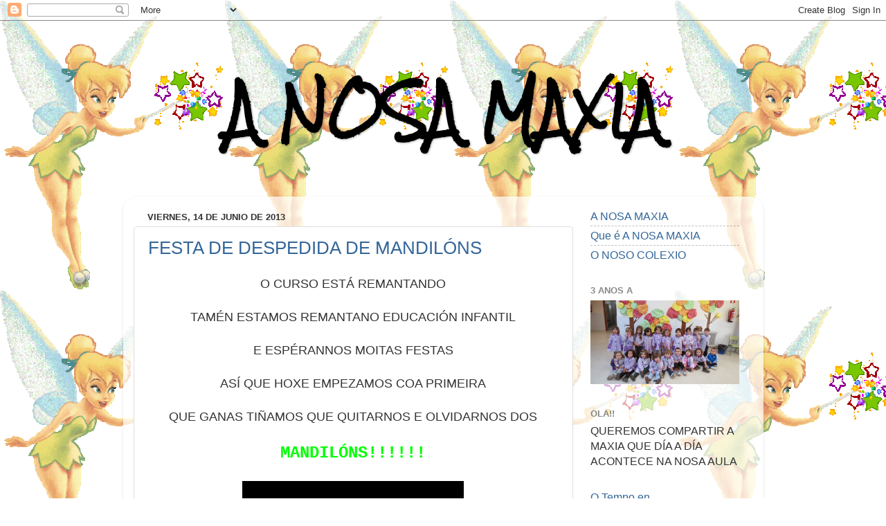

--- FILE ---
content_type: text/html; charset=UTF-8
request_url: https://anosamaxia.blogspot.com/2013/06/
body_size: 15087
content:
<!DOCTYPE html>
<html class='v2' dir='ltr' lang='es'>
<head>
<link href='https://www.blogger.com/static/v1/widgets/4128112664-css_bundle_v2.css' rel='stylesheet' type='text/css'/>
<meta content='width=1100' name='viewport'/>
<meta content='text/html; charset=UTF-8' http-equiv='Content-Type'/>
<meta content='blogger' name='generator'/>
<link href='https://anosamaxia.blogspot.com/favicon.ico' rel='icon' type='image/x-icon'/>
<link href='http://anosamaxia.blogspot.com/2013/06/' rel='canonical'/>
<link rel="alternate" type="application/atom+xml" title="A NOSA MAXIA - Atom" href="https://anosamaxia.blogspot.com/feeds/posts/default" />
<link rel="alternate" type="application/rss+xml" title="A NOSA MAXIA - RSS" href="https://anosamaxia.blogspot.com/feeds/posts/default?alt=rss" />
<link rel="service.post" type="application/atom+xml" title="A NOSA MAXIA - Atom" href="https://www.blogger.com/feeds/9032806410111907013/posts/default" />
<!--Can't find substitution for tag [blog.ieCssRetrofitLinks]-->
<meta content='http://anosamaxia.blogspot.com/2013/06/' property='og:url'/>
<meta content='A NOSA MAXIA' property='og:title'/>
<meta content='' property='og:description'/>
<title>A NOSA MAXIA: junio 2013</title>
<style type='text/css'>@font-face{font-family:'Rock Salt';font-style:normal;font-weight:400;font-display:swap;src:url(//fonts.gstatic.com/s/rocksalt/v24/MwQ0bhv11fWD6QsAVOZrt0M6p7NGrQ.woff2)format('woff2');unicode-range:U+0000-00FF,U+0131,U+0152-0153,U+02BB-02BC,U+02C6,U+02DA,U+02DC,U+0304,U+0308,U+0329,U+2000-206F,U+20AC,U+2122,U+2191,U+2193,U+2212,U+2215,U+FEFF,U+FFFD;}</style>
<style id='page-skin-1' type='text/css'><!--
/*-----------------------------------------------
Blogger Template Style
Name:     Picture Window
Designer: Blogger
URL:      www.blogger.com
----------------------------------------------- */
/* Content
----------------------------------------------- */
body {
font: normal normal 18px Arial, Tahoma, Helvetica, FreeSans, sans-serif;
color: #333333;
background: #ffffff url(//3.bp.blogspot.com/-9fNWmduXfnI/Tt6QztjYiRI/AAAAAAAABN8/mRhYxpTBt14/s0/Maxia325.gif) repeat fixed top left;
}
html body .region-inner {
min-width: 0;
max-width: 100%;
width: auto;
}
.content-outer {
font-size: 90%;
}
a:link {
text-decoration:none;
color: #336699;
}
a:visited {
text-decoration:none;
color: #6699cc;
}
a:hover {
text-decoration:underline;
color: #33aaff;
}
.content-outer {
background: transparent none repeat scroll top left;
-moz-border-radius: 0;
-webkit-border-radius: 0;
-goog-ms-border-radius: 0;
border-radius: 0;
-moz-box-shadow: 0 0 0 rgba(0, 0, 0, .15);
-webkit-box-shadow: 0 0 0 rgba(0, 0, 0, .15);
-goog-ms-box-shadow: 0 0 0 rgba(0, 0, 0, .15);
box-shadow: 0 0 0 rgba(0, 0, 0, .15);
margin: 20px auto;
}
.content-inner {
padding: 0;
}
/* Header
----------------------------------------------- */
.header-outer {
background: transparent none repeat-x scroll top left;
_background-image: none;
color: #000000;
-moz-border-radius: 0;
-webkit-border-radius: 0;
-goog-ms-border-radius: 0;
border-radius: 0;
}
.Header img, .Header #header-inner {
-moz-border-radius: 0;
-webkit-border-radius: 0;
-goog-ms-border-radius: 0;
border-radius: 0;
}
.header-inner .Header .titlewrapper,
.header-inner .Header .descriptionwrapper {
padding-left: 0;
padding-right: 0;
}
.Header h1 {
font: normal bold 75px Rock Salt;
text-shadow: 1px 1px 3px rgba(0, 0, 0, 0.3);
}
.Header h1 a {
color: #000000;
}
.Header .description {
font-size: 130%;
}
/* Tabs
----------------------------------------------- */
.tabs-inner {
margin: .5em 20px 0;
padding: 0;
}
.tabs-inner .section {
margin: 0;
}
.tabs-inner .widget ul {
padding: 0;
background: transparent none repeat scroll bottom;
-moz-border-radius: 0;
-webkit-border-radius: 0;
-goog-ms-border-radius: 0;
border-radius: 0;
}
.tabs-inner .widget li {
border: none;
}
.tabs-inner .widget li a {
display: inline-block;
padding: .5em 1em;
margin-right: .25em;
color: #ffffff;
font: normal normal 20px Arial, Tahoma, Helvetica, FreeSans, sans-serif;
-moz-border-radius: 10px 10px 0 0;
-webkit-border-top-left-radius: 10px;
-webkit-border-top-right-radius: 10px;
-goog-ms-border-radius: 10px 10px 0 0;
border-radius: 10px 10px 0 0;
background: transparent url(https://resources.blogblog.com/blogblog/data/1kt/transparent/black50.png) repeat scroll top left;
border-right: 1px solid transparent;
}
.tabs-inner .widget li:first-child a {
padding-left: 1.25em;
-moz-border-radius-topleft: 10px;
-moz-border-radius-bottomleft: 0;
-webkit-border-top-left-radius: 10px;
-webkit-border-bottom-left-radius: 0;
-goog-ms-border-top-left-radius: 10px;
-goog-ms-border-bottom-left-radius: 0;
border-top-left-radius: 10px;
border-bottom-left-radius: 0;
}
.tabs-inner .widget li.selected a,
.tabs-inner .widget li a:hover {
position: relative;
z-index: 1;
background: transparent url(https://resources.blogblog.com/blogblog/data/1kt/transparent/white80.png) repeat scroll bottom;
color: #336699;
-moz-box-shadow: 0 0 3px rgba(0, 0, 0, .15);
-webkit-box-shadow: 0 0 3px rgba(0, 0, 0, .15);
-goog-ms-box-shadow: 0 0 3px rgba(0, 0, 0, .15);
box-shadow: 0 0 3px rgba(0, 0, 0, .15);
}
/* Headings
----------------------------------------------- */
h2 {
font: bold normal 13px Arial, Tahoma, Helvetica, FreeSans, sans-serif;
text-transform: uppercase;
color: #888888;
margin: .5em 0;
}
/* Main
----------------------------------------------- */
.main-outer {
background: transparent url(https://resources.blogblog.com/blogblog/data/1kt/transparent/white80.png) repeat scroll top left;
-moz-border-radius: 20px 20px 0 0;
-webkit-border-top-left-radius: 20px;
-webkit-border-top-right-radius: 20px;
-webkit-border-bottom-left-radius: 0;
-webkit-border-bottom-right-radius: 0;
-goog-ms-border-radius: 20px 20px 0 0;
border-radius: 20px 20px 0 0;
-moz-box-shadow: 0 1px 3px rgba(0, 0, 0, .15);
-webkit-box-shadow: 0 1px 3px rgba(0, 0, 0, .15);
-goog-ms-box-shadow: 0 1px 3px rgba(0, 0, 0, .15);
box-shadow: 0 1px 3px rgba(0, 0, 0, .15);
}
.main-inner {
padding: 15px 20px 20px;
}
.main-inner .column-center-inner {
padding: 0 0;
}
.main-inner .column-left-inner {
padding-left: 0;
}
.main-inner .column-right-inner {
padding-right: 0;
}
/* Posts
----------------------------------------------- */
h3.post-title {
margin: 0;
font: normal normal 26px Arial, Tahoma, Helvetica, FreeSans, sans-serif;
}
.comments h4 {
margin: 1em 0 0;
font: normal normal 26px Arial, Tahoma, Helvetica, FreeSans, sans-serif;
}
.date-header span {
color: #333333;
}
.post-outer {
background-color: #ffffff;
border: solid 1px #dddddd;
-moz-border-radius: 5px;
-webkit-border-radius: 5px;
border-radius: 5px;
-goog-ms-border-radius: 5px;
padding: 15px 20px;
margin: 0 -20px 20px;
}
.post-body {
line-height: 1.4;
font-size: 110%;
position: relative;
}
.post-header {
margin: 0 0 1.5em;
color: #999999;
line-height: 1.6;
}
.post-footer {
margin: .5em 0 0;
color: #999999;
line-height: 1.6;
}
#blog-pager {
font-size: 140%
}
#comments .comment-author {
padding-top: 1.5em;
border-top: dashed 1px #ccc;
border-top: dashed 1px rgba(128, 128, 128, .5);
background-position: 0 1.5em;
}
#comments .comment-author:first-child {
padding-top: 0;
border-top: none;
}
.avatar-image-container {
margin: .2em 0 0;
}
/* Comments
----------------------------------------------- */
.comments .comments-content .icon.blog-author {
background-repeat: no-repeat;
background-image: url([data-uri]);
}
.comments .comments-content .loadmore a {
border-top: 1px solid #33aaff;
border-bottom: 1px solid #33aaff;
}
.comments .continue {
border-top: 2px solid #33aaff;
}
/* Widgets
----------------------------------------------- */
.widget ul, .widget #ArchiveList ul.flat {
padding: 0;
list-style: none;
}
.widget ul li, .widget #ArchiveList ul.flat li {
border-top: dashed 1px #ccc;
border-top: dashed 1px rgba(128, 128, 128, .5);
}
.widget ul li:first-child, .widget #ArchiveList ul.flat li:first-child {
border-top: none;
}
.widget .post-body ul {
list-style: disc;
}
.widget .post-body ul li {
border: none;
}
/* Footer
----------------------------------------------- */
.footer-outer {
color:#cccccc;
background: transparent url(https://resources.blogblog.com/blogblog/data/1kt/transparent/black50.png) repeat scroll top left;
-moz-border-radius: 0 0 20px 20px;
-webkit-border-top-left-radius: 0;
-webkit-border-top-right-radius: 0;
-webkit-border-bottom-left-radius: 20px;
-webkit-border-bottom-right-radius: 20px;
-goog-ms-border-radius: 0 0 20px 20px;
border-radius: 0 0 20px 20px;
-moz-box-shadow: 0 1px 3px rgba(0, 0, 0, .15);
-webkit-box-shadow: 0 1px 3px rgba(0, 0, 0, .15);
-goog-ms-box-shadow: 0 1px 3px rgba(0, 0, 0, .15);
box-shadow: 0 1px 3px rgba(0, 0, 0, .15);
}
.footer-inner {
padding: 10px 20px 20px;
}
.footer-outer a {
color: #99ccee;
}
.footer-outer a:visited {
color: #77aaee;
}
.footer-outer a:hover {
color: #33aaff;
}
.footer-outer .widget h2 {
color: #aaaaaa;
}
/* Mobile
----------------------------------------------- */
html body.mobile {
height: auto;
}
html body.mobile {
min-height: 480px;
background-size: 100% auto;
}
.mobile .body-fauxcolumn-outer {
background: transparent none repeat scroll top left;
}
html .mobile .mobile-date-outer, html .mobile .blog-pager {
border-bottom: none;
background: transparent url(https://resources.blogblog.com/blogblog/data/1kt/transparent/white80.png) repeat scroll top left;
margin-bottom: 10px;
}
.mobile .date-outer {
background: transparent url(https://resources.blogblog.com/blogblog/data/1kt/transparent/white80.png) repeat scroll top left;
}
.mobile .header-outer, .mobile .main-outer,
.mobile .post-outer, .mobile .footer-outer {
-moz-border-radius: 0;
-webkit-border-radius: 0;
-goog-ms-border-radius: 0;
border-radius: 0;
}
.mobile .content-outer,
.mobile .main-outer,
.mobile .post-outer {
background: inherit;
border: none;
}
.mobile .content-outer {
font-size: 100%;
}
.mobile-link-button {
background-color: #336699;
}
.mobile-link-button a:link, .mobile-link-button a:visited {
color: #ffffff;
}
.mobile-index-contents {
color: #333333;
}
.mobile .tabs-inner .PageList .widget-content {
background: transparent url(https://resources.blogblog.com/blogblog/data/1kt/transparent/white80.png) repeat scroll bottom;
color: #336699;
}
.mobile .tabs-inner .PageList .widget-content .pagelist-arrow {
border-left: 1px solid transparent;
}
.Header {
text-align: center;
}
--></style>
<style id='template-skin-1' type='text/css'><!--
body {
min-width: 925px;
}
.content-outer, .content-fauxcolumn-outer, .region-inner {
min-width: 925px;
max-width: 925px;
_width: 925px;
}
.main-inner .columns {
padding-left: 0px;
padding-right: 260px;
}
.main-inner .fauxcolumn-center-outer {
left: 0px;
right: 260px;
/* IE6 does not respect left and right together */
_width: expression(this.parentNode.offsetWidth -
parseInt("0px") -
parseInt("260px") + 'px');
}
.main-inner .fauxcolumn-left-outer {
width: 0px;
}
.main-inner .fauxcolumn-right-outer {
width: 260px;
}
.main-inner .column-left-outer {
width: 0px;
right: 100%;
margin-left: -0px;
}
.main-inner .column-right-outer {
width: 260px;
margin-right: -260px;
}
#layout {
min-width: 0;
}
#layout .content-outer {
min-width: 0;
width: 800px;
}
#layout .region-inner {
min-width: 0;
width: auto;
}
body#layout div.add_widget {
padding: 8px;
}
body#layout div.add_widget a {
margin-left: 32px;
}
--></style>
<style>
    body {background-image:url(\/\/3.bp.blogspot.com\/-9fNWmduXfnI\/Tt6QztjYiRI\/AAAAAAAABN8\/mRhYxpTBt14\/s0\/Maxia325.gif);}
    
@media (max-width: 200px) { body {background-image:url(\/\/3.bp.blogspot.com\/-9fNWmduXfnI\/Tt6QztjYiRI\/AAAAAAAABN8\/mRhYxpTBt14\/w200\/Maxia325.gif);}}
@media (max-width: 400px) and (min-width: 201px) { body {background-image:url(\/\/3.bp.blogspot.com\/-9fNWmduXfnI\/Tt6QztjYiRI\/AAAAAAAABN8\/mRhYxpTBt14\/w400\/Maxia325.gif);}}
@media (max-width: 800px) and (min-width: 401px) { body {background-image:url(\/\/3.bp.blogspot.com\/-9fNWmduXfnI\/Tt6QztjYiRI\/AAAAAAAABN8\/mRhYxpTBt14\/w800\/Maxia325.gif);}}
@media (max-width: 1200px) and (min-width: 801px) { body {background-image:url(\/\/3.bp.blogspot.com\/-9fNWmduXfnI\/Tt6QztjYiRI\/AAAAAAAABN8\/mRhYxpTBt14\/w1200\/Maxia325.gif);}}
/* Last tag covers anything over one higher than the previous max-size cap. */
@media (min-width: 1201px) { body {background-image:url(\/\/3.bp.blogspot.com\/-9fNWmduXfnI\/Tt6QztjYiRI\/AAAAAAAABN8\/mRhYxpTBt14\/w1600\/Maxia325.gif);}}
  </style>
<link href='https://www.blogger.com/dyn-css/authorization.css?targetBlogID=9032806410111907013&amp;zx=b2099037-246a-4c0b-b0ae-6d92af7b8bc3' media='none' onload='if(media!=&#39;all&#39;)media=&#39;all&#39;' rel='stylesheet'/><noscript><link href='https://www.blogger.com/dyn-css/authorization.css?targetBlogID=9032806410111907013&amp;zx=b2099037-246a-4c0b-b0ae-6d92af7b8bc3' rel='stylesheet'/></noscript>
<meta name='google-adsense-platform-account' content='ca-host-pub-1556223355139109'/>
<meta name='google-adsense-platform-domain' content='blogspot.com'/>

</head>
<body class='loading variant-open'>
<div class='navbar section' id='navbar' name='Barra de navegación'><div class='widget Navbar' data-version='1' id='Navbar1'><script type="text/javascript">
    function setAttributeOnload(object, attribute, val) {
      if(window.addEventListener) {
        window.addEventListener('load',
          function(){ object[attribute] = val; }, false);
      } else {
        window.attachEvent('onload', function(){ object[attribute] = val; });
      }
    }
  </script>
<div id="navbar-iframe-container"></div>
<script type="text/javascript" src="https://apis.google.com/js/platform.js"></script>
<script type="text/javascript">
      gapi.load("gapi.iframes:gapi.iframes.style.bubble", function() {
        if (gapi.iframes && gapi.iframes.getContext) {
          gapi.iframes.getContext().openChild({
              url: 'https://www.blogger.com/navbar/9032806410111907013?origin\x3dhttps://anosamaxia.blogspot.com',
              where: document.getElementById("navbar-iframe-container"),
              id: "navbar-iframe"
          });
        }
      });
    </script><script type="text/javascript">
(function() {
var script = document.createElement('script');
script.type = 'text/javascript';
script.src = '//pagead2.googlesyndication.com/pagead/js/google_top_exp.js';
var head = document.getElementsByTagName('head')[0];
if (head) {
head.appendChild(script);
}})();
</script>
</div></div>
<div class='body-fauxcolumns'>
<div class='fauxcolumn-outer body-fauxcolumn-outer'>
<div class='cap-top'>
<div class='cap-left'></div>
<div class='cap-right'></div>
</div>
<div class='fauxborder-left'>
<div class='fauxborder-right'></div>
<div class='fauxcolumn-inner'>
</div>
</div>
<div class='cap-bottom'>
<div class='cap-left'></div>
<div class='cap-right'></div>
</div>
</div>
</div>
<div class='content'>
<div class='content-fauxcolumns'>
<div class='fauxcolumn-outer content-fauxcolumn-outer'>
<div class='cap-top'>
<div class='cap-left'></div>
<div class='cap-right'></div>
</div>
<div class='fauxborder-left'>
<div class='fauxborder-right'></div>
<div class='fauxcolumn-inner'>
</div>
</div>
<div class='cap-bottom'>
<div class='cap-left'></div>
<div class='cap-right'></div>
</div>
</div>
</div>
<div class='content-outer'>
<div class='content-cap-top cap-top'>
<div class='cap-left'></div>
<div class='cap-right'></div>
</div>
<div class='fauxborder-left content-fauxborder-left'>
<div class='fauxborder-right content-fauxborder-right'></div>
<div class='content-inner'>
<header>
<div class='header-outer'>
<div class='header-cap-top cap-top'>
<div class='cap-left'></div>
<div class='cap-right'></div>
</div>
<div class='fauxborder-left header-fauxborder-left'>
<div class='fauxborder-right header-fauxborder-right'></div>
<div class='region-inner header-inner'>
<div class='header section' id='header' name='Cabecera'><div class='widget Header' data-version='1' id='Header1'>
<div id='header-inner'>
<div class='titlewrapper'>
<h1 class='title'>
<a href='https://anosamaxia.blogspot.com/'>
A NOSA MAXIA
</a>
</h1>
</div>
<div class='descriptionwrapper'>
<p class='description'><span>
</span></p>
</div>
</div>
</div></div>
</div>
</div>
<div class='header-cap-bottom cap-bottom'>
<div class='cap-left'></div>
<div class='cap-right'></div>
</div>
</div>
</header>
<div class='tabs-outer'>
<div class='tabs-cap-top cap-top'>
<div class='cap-left'></div>
<div class='cap-right'></div>
</div>
<div class='fauxborder-left tabs-fauxborder-left'>
<div class='fauxborder-right tabs-fauxborder-right'></div>
<div class='region-inner tabs-inner'>
<div class='tabs no-items section' id='crosscol' name='Multicolumnas'></div>
<div class='tabs no-items section' id='crosscol-overflow' name='Cross-Column 2'></div>
</div>
</div>
<div class='tabs-cap-bottom cap-bottom'>
<div class='cap-left'></div>
<div class='cap-right'></div>
</div>
</div>
<div class='main-outer'>
<div class='main-cap-top cap-top'>
<div class='cap-left'></div>
<div class='cap-right'></div>
</div>
<div class='fauxborder-left main-fauxborder-left'>
<div class='fauxborder-right main-fauxborder-right'></div>
<div class='region-inner main-inner'>
<div class='columns fauxcolumns'>
<div class='fauxcolumn-outer fauxcolumn-center-outer'>
<div class='cap-top'>
<div class='cap-left'></div>
<div class='cap-right'></div>
</div>
<div class='fauxborder-left'>
<div class='fauxborder-right'></div>
<div class='fauxcolumn-inner'>
</div>
</div>
<div class='cap-bottom'>
<div class='cap-left'></div>
<div class='cap-right'></div>
</div>
</div>
<div class='fauxcolumn-outer fauxcolumn-left-outer'>
<div class='cap-top'>
<div class='cap-left'></div>
<div class='cap-right'></div>
</div>
<div class='fauxborder-left'>
<div class='fauxborder-right'></div>
<div class='fauxcolumn-inner'>
</div>
</div>
<div class='cap-bottom'>
<div class='cap-left'></div>
<div class='cap-right'></div>
</div>
</div>
<div class='fauxcolumn-outer fauxcolumn-right-outer'>
<div class='cap-top'>
<div class='cap-left'></div>
<div class='cap-right'></div>
</div>
<div class='fauxborder-left'>
<div class='fauxborder-right'></div>
<div class='fauxcolumn-inner'>
</div>
</div>
<div class='cap-bottom'>
<div class='cap-left'></div>
<div class='cap-right'></div>
</div>
</div>
<!-- corrects IE6 width calculation -->
<div class='columns-inner'>
<div class='column-center-outer'>
<div class='column-center-inner'>
<div class='main section' id='main' name='Principal'><div class='widget Blog' data-version='1' id='Blog1'>
<div class='blog-posts hfeed'>

          <div class="date-outer">
        
<h2 class='date-header'><span>viernes, 14 de junio de 2013</span></h2>

          <div class="date-posts">
        
<div class='post-outer'>
<div class='post hentry uncustomized-post-template' itemprop='blogPost' itemscope='itemscope' itemtype='http://schema.org/BlogPosting'>
<meta content='9032806410111907013' itemprop='blogId'/>
<meta content='8742596418417148366' itemprop='postId'/>
<a name='8742596418417148366'></a>
<h3 class='post-title entry-title' itemprop='name'>
<a href='https://anosamaxia.blogspot.com/2013/06/festa-de-despedida-de-mandilons.html'>FESTA DE DESPEDIDA DE MANDILÓNS</a>
</h3>
<div class='post-header'>
<div class='post-header-line-1'></div>
</div>
<div class='post-body entry-content' id='post-body-8742596418417148366' itemprop='description articleBody'>
<div style="text-align: center;">
O CURSO ESTÁ REMANTANDO</div>
<div style="text-align: center;">
<br /></div>
<div style="text-align: center;">
TAMÉN ESTAMOS REMANTANO EDUCACIÓN INFANTIL</div>
<div style="text-align: center;">
<br /></div>
<div style="text-align: center;">
E ESPÉRANNOS MOITAS FESTAS</div>
<div style="text-align: center;">
<br /></div>
<div style="text-align: center;">
ASÍ QUE HOXE EMPEZAMOS COA PRIMEIRA</div>
<div style="text-align: center;">
<br /></div>
<div style="text-align: center;">
QUE GANAS TIÑAMOS QUE QUITARNOS E OLVIDARNOS DOS</div>
<div style="text-align: center;">
<br /></div>
<div style="text-align: center;">
<span style="color: lime; font-family: Courier New, Courier, monospace; font-size: x-large;"><b>MANDILÓNS!!!!!!</b></span></div>
<div style="text-align: center;">
<span style="font-family: Georgia, Times New Roman, serif;"><br /></span></div>
<div style="text-align: center;">
<div class="separator" style="clear: both; text-align: center;">
<iframe allowfullscreen="allowfullscreen" class="b-hbp-video b-uploaded" frameborder="0" height="266" id="BLOGGER-video-73fd031ecc8ef744-19083" mozallowfullscreen="mozallowfullscreen" src="https://www.blogger.com/video.g?token=AD6v5dx7jteLY0eo0iMFSb5ujIbt0E7rPOtyBtQapPCThYFOOz-iqtn_U_z5crec0FAK1Tr_xQrx5Hc9uoL3vEPI7pVF87br1qhqmaYoiygfKKfPibs6HltyXqvGc2x4vtRoCD9PEPng" webkitallowfullscreen="webkitallowfullscreen" width="320"></iframe></div>
<br />
<span style="font-family: Georgia, Times New Roman, serif;">BEN POR FIN</span></div>
<div style="text-align: center;">
<br /></div>
<div style="text-align: center;">
<span style="color: lime; font-family: Courier New, Courier, monospace; font-size: x-large;"><b>ADIOS AOS MANDILÓNS</b></span></div>
<div style='clear: both;'></div>
</div>
<div class='post-footer'>
<div class='post-footer-line post-footer-line-1'>
<span class='post-author vcard'>
</span>
<span class='post-timestamp'>
</span>
<span class='post-comment-link'>
<a class='comment-link' href='https://anosamaxia.blogspot.com/2013/06/festa-de-despedida-de-mandilons.html#comment-form' onclick=''>
No hay comentarios:
  </a>
</span>
<span class='post-icons'>
<span class='item-control blog-admin pid-2035811459'>
<a href='https://www.blogger.com/post-edit.g?blogID=9032806410111907013&postID=8742596418417148366&from=pencil' title='Editar entrada'>
<img alt='' class='icon-action' height='18' src='https://resources.blogblog.com/img/icon18_edit_allbkg.gif' width='18'/>
</a>
</span>
</span>
<div class='post-share-buttons goog-inline-block'>
</div>
</div>
<div class='post-footer-line post-footer-line-2'>
<span class='post-labels'>
</span>
</div>
<div class='post-footer-line post-footer-line-3'>
<span class='post-location'>
</span>
</div>
</div>
</div>
</div>

          </div></div>
        

          <div class="date-outer">
        
<h2 class='date-header'><span>sábado, 1 de junio de 2013</span></h2>

          <div class="date-posts">
        
<div class='post-outer'>
<div class='post hentry uncustomized-post-template' itemprop='blogPost' itemscope='itemscope' itemtype='http://schema.org/BlogPosting'>
<meta content='9032806410111907013' itemprop='blogId'/>
<meta content='7041765570937820877' itemprop='postId'/>
<a name='7041765570937820877'></a>
<h3 class='post-title entry-title' itemprop='name'>
<a href='https://anosamaxia.blogspot.com/2013/06/saida-casa-das-abellas.html'>SAÍDA: CASA DAS ABELLAS</a>
</h3>
<div class='post-header'>
<div class='post-header-line-1'></div>
</div>
<div class='post-body entry-content' id='post-body-7041765570937820877' itemprop='description articleBody'>
<div style="text-align: center;">
O XOVES 30 DE MAIO FUMOS DE EXCURSIÓN Á</div>
<div style="text-align: center;">
<br /></div>
<div style="text-align: center;">
<span style="color: #b45f06; font-family: Courier New, Courier, monospace; font-size: x-large;"><b>CASA DAS ABELLAS</b></span></div>
<div style="text-align: center;">
<br /></div>
<div style="text-align: center;">
ALÍ NOS ESTABAN ESPERANDO SUSO, PABLO E ISABEL</div>
<div style="text-align: center;">
<br /></div>
<div style="text-align: center;">
COA SÚA ROUPA BRANCA</div>
<div style="text-align: center;">
<br /></div>
<div style="text-align: center;">
UNHA VEZ DENTRO CONTÁRONNOS MOITÍSIMAS COUSAS SOBRE&nbsp;</div>
<div style="text-align: center;">
<br /></div>
<div style="text-align: center;">
AS ABELLAS E TAMÉN SOBRE O MEL E</div>
<div style="text-align: center;">
<br /></div>
<div style="text-align: center;">
FIXEMOS TRES ACTIVIDADES MOI INTERESANTES</div>
<div style="text-align: center;">
<br /></div>
<div class="separator" style="clear: both; text-align: center;">
<iframe allowfullscreen="allowfullscreen" class="b-hbp-video b-uploaded" frameborder="0" height="266" id="BLOGGER-video-e7d5f43cee5ab7ec-16180" mozallowfullscreen="mozallowfullscreen" src="https://www.blogger.com/video.g?token=AD6v5dwp8reSBrQFlSA1JpZQ7eNkXJ1E0uasI6GR6dP-Z0n1Qx4KP_3gr_IDx1sUAWtSd_klNn-lGEmE5oYM6c79UjK1bKWwZ2b0KKwWIRaBY-NsnZ4EiFGLYBM0kCGv9a0Q58YxNok-" webkitallowfullscreen="webkitallowfullscreen" width="320"></iframe></div>
<div style="text-align: center;">
<br /></div>
<div style="text-align: center;">
<br /></div>
<div style="text-align: center;">
PASÁMOLO TAN BEN QUE</div>
<div style="text-align: center;">
<br /></div>
<div style="text-align: center;">
&nbsp;BRAIS L. QUERÍA QUEDAR A VIVIR ALÍ COAS ABELLAS</div>
<div style="text-align: center;">
<br /></div>
<div style="text-align: center;">
FOI XENIAL!!!!!</div>
<div style='clear: both;'></div>
</div>
<div class='post-footer'>
<div class='post-footer-line post-footer-line-1'>
<span class='post-author vcard'>
</span>
<span class='post-timestamp'>
</span>
<span class='post-comment-link'>
<a class='comment-link' href='https://anosamaxia.blogspot.com/2013/06/saida-casa-das-abellas.html#comment-form' onclick=''>
No hay comentarios:
  </a>
</span>
<span class='post-icons'>
<span class='item-control blog-admin pid-2035811459'>
<a href='https://www.blogger.com/post-edit.g?blogID=9032806410111907013&postID=7041765570937820877&from=pencil' title='Editar entrada'>
<img alt='' class='icon-action' height='18' src='https://resources.blogblog.com/img/icon18_edit_allbkg.gif' width='18'/>
</a>
</span>
</span>
<div class='post-share-buttons goog-inline-block'>
</div>
</div>
<div class='post-footer-line post-footer-line-2'>
<span class='post-labels'>
</span>
</div>
<div class='post-footer-line post-footer-line-3'>
<span class='post-location'>
</span>
</div>
</div>
</div>
</div>

        </div></div>
      
</div>
<div class='blog-pager' id='blog-pager'>
<span id='blog-pager-newer-link'>
<a class='blog-pager-newer-link' href='https://anosamaxia.blogspot.com/search?updated-max=2013-10-16T13:43:00%2B02:00&amp;max-results=5&amp;reverse-paginate=true' id='Blog1_blog-pager-newer-link' title='Entradas más recientes'>Entradas más recientes</a>
</span>
<span id='blog-pager-older-link'>
<a class='blog-pager-older-link' href='https://anosamaxia.blogspot.com/search?updated-max=2013-06-01T16:45:00%2B02:00&amp;max-results=5' id='Blog1_blog-pager-older-link' title='Entradas antiguas'>Entradas antiguas</a>
</span>
<a class='home-link' href='https://anosamaxia.blogspot.com/'>Inicio</a>
</div>
<div class='clear'></div>
<div class='blog-feeds'>
<div class='feed-links'>
Suscribirse a:
<a class='feed-link' href='https://anosamaxia.blogspot.com/feeds/posts/default' target='_blank' type='application/atom+xml'>Comentarios (Atom)</a>
</div>
</div>
</div></div>
</div>
</div>
<div class='column-left-outer'>
<div class='column-left-inner'>
<aside>
</aside>
</div>
</div>
<div class='column-right-outer'>
<div class='column-right-inner'>
<aside>
<div class='sidebar section' id='sidebar-right-1'><div class='widget PageList' data-version='1' id='PageList1'>
<div class='widget-content'>
<ul>
<li>
<a href='https://anosamaxia.blogspot.com/'>A NOSA MAXIA</a>
</li>
<li>
<a href='https://anosamaxia.blogspot.com/p/que-e-nosa-maxia.html'>Que é A NOSA MAXIA</a>
</li>
<li>
<a href='http://www.ceipsigueiro.org/'>O NOSO COLEXIO</a>
</li>
</ul>
<div class='clear'></div>
</div>
</div><div class='widget Image' data-version='1' id='Image2'>
<h2>3 ANOS A</h2>
<div class='widget-content'>
<img alt='3 ANOS A' height='121' id='Image2_img' src='https://blogger.googleusercontent.com/img/b/R29vZ2xl/AVvXsEhkePp-buxucUCU3cYvpeb3C_poWXPrp6Ci8PTeWIbSk4Xnhve_AqOGCUH8xrq__UO8GTF-kyiHqUw8h3DlB8zCXwfWPDNRSCbCOsCTFnvRlArE-e4MyJ3LgBNZ2eTUZdENo_Np1NjGV02Q/s1600/IMG_0660.JPG' width='215'/>
<br/>
</div>
<div class='clear'></div>
</div><div class='widget Text' data-version='1' id='Text1'>
<h2 class='title'>OLA!!</h2>
<div class='widget-content'>
<div>QUEREMOS COMPARTIR A MAXIA QUE DÍA A DÍA ACONTECE NA NOSA AULA</div>
</div>
<div class='clear'></div>
</div><div class='widget HTML' data-version='1' id='HTML1'>
<div class='widget-content'>
<div id='woys_0744e995b821968f74168dfefd02c733240a08328ff808d1e1d8eeb534660d22fe912122'><div class='woys_0744e995b821968f74168dfefd02c733240a08328ff808d1e1d8eeb534660d22fe912122_top'><a href="http://www.eltiempo24.es/Oroso/Galicia/Espana/ES0LC0061" target='_blank' title='o tempo en sigüeiro' id='woys_0744e995b821968f74168dfefd02c733240a08328ff808d1e1d8eeb534660d22fe912122_hl'>O Tempo en<br /><span id='woys_0744e995b821968f74168dfefd02c733240a08328ff808d1e1d8eeb534660d22fe912122_hl2'>Sigüeiro</span></a></div><script language="javascript" type="text/javascript" src="//www.eltiempo24.es/woys.js?w=0744e995b821968f74168dfefd02c733240a08328ff808d1e1d8eeb534660d22fe912122&amp;ts=1323211004&amp;lc=es&amp;ll=es"></script></div>
</div>
<div class='clear'></div>
</div><div class='widget Image' data-version='1' id='Image1'>
<h2>PROMOCIÓN 2010-2013</h2>
<div class='widget-content'>
<a href='http://anosamaxia.com'>
<img alt='PROMOCIÓN 2010-2013' height='140' id='Image1_img' src='https://blogger.googleusercontent.com/img/b/R29vZ2xl/AVvXsEj5gjHT2A6_4QReln2dOm0u_VeaxfHyI2XvF7j5Ij3SXcVm9BoT3pvXfN-5OTdRZ_McPugnIAkkqb8vsY3eJs3bglyNFoJIqHrjhmkGwaHojz6y3IpUs03PHnoEEtv7bMhyu_pmA_YwvVWL/s250/P1170332.JPG' width='215'/>
</a>
<br/>
</div>
<div class='clear'></div>
</div><div class='widget BlogList' data-version='1' id='BlogList1'>
<h2 class='title'>BLOGS DO COLE</h2>
<div class='widget-content'>
<div class='blog-list-container' id='BlogList1_container'>
<ul id='BlogList1_blogs'>
<li style='display: block;'>
<div class='blog-icon'>
</div>
<div class='blog-content'>
<div class='blog-title'>
<a href='http://eucocinoticocinas.blogspot.com/' target='_blank'>
EU COCIÑO, TI COCIÑAS?</a>
</div>
<div class='item-content'>
<div class='item-thumbnail'>
<a href='http://eucocinoticocinas.blogspot.com/' target='_blank'>
<img alt='' border='0' height='72' src='https://blogger.googleusercontent.com/img/b/R29vZ2xl/AVvXsEiEDOo3FRqAmCMBGSX_NyhR1-HMGo-MzwsO67AKf3q8y0wYnrEfpYtJFymC3NXkvzKqMYuzyKLnSBM26hfZiFx7jT2YwYBqeG-QNwkcK7Hi4epFn9oKlw5WRMuM-1rTETCuUzgbYyb-aTx7hHhfd5nni85c2QNMZrRBgjmxlf6PMLLFVuXL0LklND4EURdh/s72-w200-h150-c/IMG_3888.JPG' width='72'/>
</a>
</div>
<span class='item-title'>
<a href='http://eucocinoticocinas.blogspot.com/2025/12/obradoiro-con-sabor-unha-caixa-chea-de.html' target='_blank'>
OBRADOIRO CON SABOR... unha caixa chea de matemáticas
</a>
</span>
<div class='item-time'>
Hace 5 días
</div>
</div>
</div>
<div style='clear: both;'></div>
</li>
<li style='display: block;'>
<div class='blog-icon'>
</div>
<div class='blog-content'>
<div class='blog-title'>
<a href='http://alexvef.blogspot.com/' target='_blank'>
Blog de Educación Física</a>
</div>
<div class='item-content'>
<div class='item-thumbnail'>
<a href='http://alexvef.blogspot.com/' target='_blank'>
<img alt='' border='0' height='72' src='https://img.youtube.com/vi/9I91nnjDqrU/default.jpg' width='72'/>
</a>
</div>
<span class='item-title'>
<a href='http://alexvef.blogspot.com/2022/01/o-lanzamento-porteria.html' target='_blank'>
O lanzamento a portería
</a>
</span>
<div class='item-time'>
Hace 3 años
</div>
</div>
</div>
<div style='clear: both;'></div>
</li>
<li style='display: block;'>
<div class='blog-icon'>
</div>
<div class='blog-content'>
<div class='blog-title'>
<a href='http://mandilonpistacho.blogspot.com/' target='_blank'>
MANDILÓN PISTACHO</a>
</div>
<div class='item-content'>
<div class='item-thumbnail'>
<a href='http://mandilonpistacho.blogspot.com/' target='_blank'>
<img alt='' border='0' height='72' src='https://blogger.googleusercontent.com/img/b/R29vZ2xl/AVvXsEgAb_4PN3FNVMT4qQ4EAjCBz2UGDoPGmh49AyGRmNSPvzyRY6uE9fTVu46AuDU2msYRk3m6pICqligtZxTStEtiJXfsa6u_m-DeEX0PxkZ94oowkGTKN2gRNLJqGm6mHRgEgxOzCpBVDf8/s72-c/IMG_3009.JPG' width='72'/>
</a>
</div>
<span class='item-title'>
<a href='http://mandilonpistacho.blogspot.com/2018/04/o-paso-do-tempo-i.html' target='_blank'>
O paso do tempo (I)
</a>
</span>
<div class='item-time'>
Hace 7 años
</div>
</div>
</div>
<div style='clear: both;'></div>
</li>
<li style='display: block;'>
<div class='blog-icon'>
</div>
<div class='blog-content'>
<div class='blog-title'>
<a href='http://ceipsigueiro.blogspot.com/' target='_blank'>
Novas do CEIP de Sigüeiro</a>
</div>
<div class='item-content'>
<div class='item-thumbnail'>
<a href='http://ceipsigueiro.blogspot.com/' target='_blank'>
<img alt='' border='0' height='72' src='https://blogger.googleusercontent.com/img/b/R29vZ2xl/AVvXsEhCXfQgYw_E6V7QAfuW-FlTfnIP_hMM2y0dBTqVGpTS57sLSJ1rC-6WXw6UcLdrultL2Ry9BTYms56H7mtmUDH1n9k3IPlBX9aM6SK5Nyvhfk3ztN_AQ9JxUine04gS5sksMEF9eU6a7o8/s72-c/out17+1.jpg' width='72'/>
</a>
</div>
<span class='item-title'>
<a href='http://ceipsigueiro.blogspot.com/2016/10/menu-de-comedor-de-outubro.html' target='_blank'>
MENÚ DO MES DE OUTUBRO
</a>
</span>
<div class='item-time'>
Hace 9 años
</div>
</div>
</div>
<div style='clear: both;'></div>
</li>
<li style='display: block;'>
<div class='blog-icon'>
</div>
<div class='blog-content'>
<div class='blog-title'>
<a href='http://aprendemosrindo.blogspot.com/' target='_blank'>
APRENDEMOS RINDO</a>
</div>
<div class='item-content'>
<div class='item-thumbnail'>
<a href='http://aprendemosrindo.blogspot.com/' target='_blank'>
<img alt='' border='0' height='72' src='https://3.bp.blogspot.com/-7FpPTlX7rr0/VwZtzrNcUNI/AAAAAAAAKeQ/Xjo_8hzXTDY9ZJ_tFPhAxYwO4mavdJeHg/s72-c/20160405_095825.jpg' width='72'/>
</a>
</div>
<span class='item-title'>
<a href='http://aprendemosrindo.blogspot.com/2016/04/chicsfacedes-o-favor-de-voltar-dunha-vez.html' target='_blank'>
CHIC@S,FACEDES O FAVOR DE VOLTAR DUNHA VEZ?
</a>
</span>
<div class='item-time'>
Hace 9 años
</div>
</div>
</div>
<div style='clear: both;'></div>
</li>
<li style='display: block;'>
<div class='blog-icon'>
</div>
<div class='blog-content'>
<div class='blog-title'>
<a href='http://bibliosigueiro.blogspot.com/' target='_blank'>
BIBLIOSIGÜEIRO</a>
</div>
<div class='item-content'>
<span class='item-title'>
<a href='http://bibliosigueiro.blogspot.com/2015/06/endl.html' target='_blank'>
E.N.D.L
</a>
</span>
<div class='item-time'>
Hace 10 años
</div>
</div>
</div>
<div style='clear: both;'></div>
</li>
<li style='display: block;'>
<div class='blog-icon'>
</div>
<div class='blog-content'>
<div class='blog-title'>
<a href='http://tecendohistoriasceipsigueiro.blogspot.com/' target='_blank'>
TECENDO HISTORIAS</a>
</div>
<div class='item-content'>
<div class='item-thumbnail'>
<a href='http://tecendohistoriasceipsigueiro.blogspot.com/' target='_blank'>
<img alt='' border='0' height='72' src='https://blogger.googleusercontent.com/img/b/R29vZ2xl/AVvXsEg4nqZIAjiU1UMlW_JuHs8t2QyP_rao0xVoR9a-bWXQu4METHPPaW25SpnTmCElytM0I7BcthXnWYiCXNBwID9x28oVvTSKihhZhfqR0P327biHNO6K3XgkQ4xZ_at_im6IfX60yRbC-pw/s72-c/vito2.jpg' width='72'/>
</a>
</div>
<span class='item-title'>
<a href='http://tecendohistoriasceipsigueiro.blogspot.com/2015/06/ultimos-cumples-do-curso.html' target='_blank'>
ÚLTIMOS CUMPLES DO CURSO!
</a>
</span>
<div class='item-time'>
Hace 10 años
</div>
</div>
</div>
<div style='clear: both;'></div>
</li>
<li style='display: block;'>
<div class='blog-icon'>
</div>
<div class='blog-content'>
<div class='blog-title'>
<a href='http://mandilonazul.blogspot.com/' target='_blank'>
MANDILÓN AZUL</a>
</div>
<div class='item-content'>
<div class='item-thumbnail'>
<a href='http://mandilonazul.blogspot.com/' target='_blank'>
<img alt="" border="0" height="72" src="//3.bp.blogspot.com/-iT6OKEhcK50/U7K7wKVCeuI/AAAAAAAALxg/hhezhKajuiA/s72-c/DSC_0397.JPG" width="72">
</a>
</div>
<span class='item-title'>
<a href='http://mandilonazul.blogspot.com/2014/07/festival-de-fin-de-curso.html' target='_blank'>
FESTIVAL DE FIN DE CURSO
</a>
</span>
<div class='item-time'>
Hace 11 años
</div>
</div>
</div>
<div style='clear: both;'></div>
</li>
<li style='display: block;'>
<div class='blog-icon'>
</div>
<div class='blog-content'>
<div class='blog-title'>
<a href='http://historiasdaaula.blogspot.com/' target='_blank'>
HISTORIAS DA AULA</a>
</div>
<div class='item-content'>
<div class='item-thumbnail'>
<a href='http://historiasdaaula.blogspot.com/' target='_blank'>
<img alt="" border="0" height="72" src="//3.bp.blogspot.com/-qBJD4wcvKCM/U8HAJUulrpI/AAAAAAAAVf4/tl2RRiqLUVk/s72-c/IMG_3712-SMILE.jpg" width="72">
</a>
</div>
<span class='item-title'>
<a href='http://historiasdaaula.blogspot.com/2014/06/familia-c-de-lara.html' target='_blank'>
Familia C de... LARA
</a>
</span>
<div class='item-time'>
Hace 11 años
</div>
</div>
</div>
<div style='clear: both;'></div>
</li>
<li style='display: block;'>
<div class='blog-icon'>
</div>
<div class='blog-content'>
<div class='blog-title'>
<a href='http://afiestradaaula.blogspot.com/' target='_blank'>
A fiestra da aula</a>
</div>
<div class='item-content'>
<div class='item-thumbnail'>
<a href='http://afiestradaaula.blogspot.com/' target='_blank'>
<img alt="" border="0" height="72" src="//2.bp.blogspot.com/-c223xP9ixYA/U531lCD-17I/AAAAAAAADWA/KMXru7enca0/s72-c/CIMG7249.JPG" width="72">
</a>
</div>
<span class='item-title'>
<a href='http://afiestradaaula.blogspot.com/2014/06/mision-divertirse.html' target='_blank'>
MISIÓN: DIVERTIRSE!!
</a>
</span>
<div class='item-time'>
Hace 11 años
</div>
</div>
</div>
<div style='clear: both;'></div>
</li>
<li style='display: block;'>
<div class='blog-icon'>
</div>
<div class='blog-content'>
<div class='blog-title'>
<a href='http://blogs.voznatura.es/ceipsigueiro' target='_blank'>
Polo río abaixo vai...</a>
</div>
<div class='item-content'>
<span class='item-title'>
<a href='http://blogs.voznatura.es/ceipsigueiro/2014/04/30/festa-flower-power-polo-dia-do-libro/' target='_blank'>
FESTA FLOWER POWER POLO DÍA DO LIBRO
</a>
</span>
<div class='item-time'>
Hace 11 años
</div>
</div>
</div>
<div style='clear: both;'></div>
</li>
</ul>
<div class='clear'></div>
</div>
</div>
</div><div class='widget BlogList' data-version='1' id='BlogList2'>
<h2 class='title'>OUTROS BLOGS</h2>
<div class='widget-content'>
<div class='blog-list-container' id='BlogList2_container'>
<ul id='BlogList2_blogs'>
<li style='display: block;'>
<div class='blog-icon'>
</div>
<div class='blog-content'>
<div class='blog-title'>
<a href='https://www.sidhebrewing.com/' target='_blank'>
PEQUEÑOS ARTISTAS, GRANDES OBRAS</a>
</div>
<div class='item-content'>
<div class='item-thumbnail'>
<a href='https://www.sidhebrewing.com/' target='_blank'>
<img alt='' border='0' height='72' src='https://blogger.googleusercontent.com/img/b/R29vZ2xl/AVvXsEjZFF_WsVuwlPrAxx6xiRjTk70XJ3urFumcAWlA9ESkXeU0CDsijWdo8cl3Ndmmh96j-CTizMefOonYQVhsrLXhFEewYQK8tXlgxIwvXhJK5WsGfZ7v102WxS2vF7C2FRzlfxO-fpd2461pUj0Wawl3Phsr85639w1CBomttA28qRyl5q677d1FcaLYmMY/s72-c/cara-hapus-akun-ig.jpg' width='72'/>
</a>
</div>
<span class='item-title'>
<a href='https://www.sidhebrewing.com/2025/06/cara-hapus-akun-ig.html' target='_blank'>
Cara Hapus Akun IG Permanen dan Sementara
</a>
</span>
<div class='item-time'>
Hace 6 meses
</div>
</div>
</div>
<div style='clear: both;'></div>
</li>
<li style='display: block;'>
<div class='blog-icon'>
</div>
<div class='blog-content'>
<div class='blog-title'>
<a href='http://ariasmontanobainfantil.blogspot.com/' target='_blank'>
Arias Montano Infantil</a>
</div>
<div class='item-content'>
<div class='item-thumbnail'>
<a href='http://ariasmontanobainfantil.blogspot.com/' target='_blank'>
<img alt='' border='0' height='72' src='https://blogger.googleusercontent.com/img/a/AVvXsEifTR0GYNCZI9bMUo6Qxok0Dv7yvet42WsAgFXS5kzZ_Fsv0xAsPO0GIpkr9UKU9Sl-0SSfQIGh5Cjt3h3GGBSL1qKtLzcucaasyi3wvQO3T8UDKYydlr5ULFiIYNtfyoQcTMsEqnFMQFJROKi4YgSA6NybpMrg91vkwgvlxqfrQubGlnYJmICr7ylH=s72-w196-h261-c' width='72'/>
</a>
</div>
<span class='item-title'>
<a href='http://ariasmontanobainfantil.blogspot.com/2022/02/cartel-carnaval.html' target='_blank'>
CARTEL CARNAVAL
</a>
</span>
<div class='item-time'>
Hace 3 años
</div>
</div>
</div>
<div style='clear: both;'></div>
</li>
<li style='display: block;'>
<div class='blog-icon'>
</div>
<div class='blog-content'>
<div class='blog-title'>
<a href='https://innovarteinfantil.wordpress.com' target='_blank'>
InnovArte Educación Infantil</a>
</div>
<div class='item-content'>
<span class='item-title'>
<a href='https://innovarteinfantil.wordpress.com/2021/11/30/abus/' target='_blank'>
Abus
</a>
</span>
<div class='item-time'>
Hace 4 años
</div>
</div>
</div>
<div style='clear: both;'></div>
</li>
<li style='display: block;'>
<div class='blog-icon'>
</div>
<div class='blog-content'>
<div class='blog-title'>
<a href='http://pekenekes.blogspot.com/' target='_blank'>
PEKENEKES</a>
</div>
<div class='item-content'>
<div class='item-thumbnail'>
<a href='http://pekenekes.blogspot.com/' target='_blank'>
<img alt='' border='0' height='72' src='https://1.bp.blogspot.com/-03gqqd6mGmg/Xuaex0XmBDI/AAAAAAAACR0/mQ7ExsYw4sIu373j6ikrGVKfKdIFDZo4ACLcBGAsYHQ/s72-c/Screenshot_20200614_234548.jpg' width='72'/>
</a>
</div>
<span class='item-title'>
<a href='http://pekenekes.blogspot.com/2020/06/o-curso-chega-ao-seu-fin.html' target='_blank'>
O curso chega ao seu fin!!
</a>
</span>
<div class='item-time'>
Hace 5 años
</div>
</div>
</div>
<div style='clear: both;'></div>
</li>
<li style='display: block;'>
<div class='blog-icon'>
</div>
<div class='blog-content'>
<div class='blog-title'>
<a href='http://asrasdocarboeiro.blogspot.com/' target='_blank'>
As ras do Carboeiro</a>
</div>
<div class='item-content'>
<div class='item-thumbnail'>
<a href='http://asrasdocarboeiro.blogspot.com/' target='_blank'>
<img alt='' border='0' height='72' src='https://blogger.googleusercontent.com/img/b/R29vZ2xl/AVvXsEga-BIGThdklBKDRiQW3LcdQrS20-6f9XHqIUMcnRKL-RAL3ROTSctXG_xbG54PqOJhNho7JvCAjBMdoo8E481dUa8-ucerQ3-oziMMKuiAIDdNNULzfzcNpVwNOaUFfJHLi7dj-6mkbjM/s72-c/20190621_122629.jpg' width='72'/>
</a>
</div>
<span class='item-title'>
<a href='http://asrasdocarboeiro.blogspot.com/2019/06/i-descenso-do-carboeiro.html' target='_blank'>
I DESCENSO DO CARBOEIRO
</a>
</span>
<div class='item-time'>
Hace 6 años
</div>
</div>
</div>
<div style='clear: both;'></div>
</li>
<li style='display: block;'>
<div class='blog-icon'>
</div>
<div class='blog-content'>
<div class='blog-title'>
<a href='http://pequerrechosdebea.blogspot.com/' target='_blank'>
Pequerrechos de Bea</a>
</div>
<div class='item-content'>
<div class='item-thumbnail'>
<a href='http://pequerrechosdebea.blogspot.com/' target='_blank'>
<img alt='' border='0' height='72' src='https://1.bp.blogspot.com/-NmTr4es7-kI/WRuhewNGiGI/AAAAAAAAFo0/tEfOCpcp01ENDgSOp3v5guiisvSzQgujACLcB/s72-c/IMG_8238.JPG' width='72'/>
</a>
</div>
<span class='item-title'>
<a href='http://pequerrechosdebea.blogspot.com/2017/05/liberando-poema.html' target='_blank'>
LIBERANDO POEMA
</a>
</span>
<div class='item-time'>
Hace 8 años
</div>
</div>
</div>
<div style='clear: both;'></div>
</li>
<li style='display: block;'>
<div class='blog-icon'>
</div>
<div class='blog-content'>
<div class='blog-title'>
<a href='http://atartarugalectora.blogspot.com/' target='_blank'>
A tartaruga lectora</a>
</div>
<div class='item-content'>
<div class='item-thumbnail'>
<a href='http://atartarugalectora.blogspot.com/' target='_blank'>
<img alt='' border='0' height='72' src='https://blogger.googleusercontent.com/img/b/R29vZ2xl/AVvXsEgyYUF6OVkZIGzKLmCsY97d5ee5c6XWYGIRUUDiJZCaUBPm6Hkd78gjmINK86hGGueCe1lS9o9YHc0weojSiXYK2Xy7TJ_jbbri5fHAW9Kui8NTwYDHrLxZsXRNrQQCkxAV80YBdhsxMHH2/s72-c/Verano+2016.jpg' width='72'/>
</a>
</div>
<span class='item-title'>
<a href='http://atartarugalectora.blogspot.com/2016/07/lecturas-veran.html' target='_blank'>
Lecturas verán
</a>
</span>
<div class='item-time'>
Hace 9 años
</div>
</div>
</div>
<div style='clear: both;'></div>
</li>
<li style='display: block;'>
<div class='blog-icon'>
</div>
<div class='blog-content'>
<div class='blog-title'>
<a href='http://bibliofv.blogspot.com/' target='_blank'>
BIBLIOTECA EN MAIÚSCULAS PARA XENTE MINÚSCULA</a>
</div>
<div class='item-content'>
<span class='item-title'>
<a href='http://bibliofv.blogspot.com/2016/06/ou-isto-ou-aquilo-sergio-tannus-disco.html' target='_blank'>
"OU ISTO OU AQUILO", SERGIO TANNUS DISCO "ALEGRÍA"
</a>
</span>
<div class='item-time'>
Hace 9 años
</div>
</div>
</div>
<div style='clear: both;'></div>
</li>
<li style='display: block;'>
<div class='blog-icon'>
</div>
<div class='blog-content'>
<div class='blog-title'>
<a href='http://www.edu.xunta.gal/centros/ceipdepedrouzos/blog/8' target='_blank'>
A CLASE DAS QUENLLAS</a>
</div>
<div class='item-content'>
<span class='item-title'>
<a href='http://www.edu.xunta.gal/centros/ceipdepedrouzos/node/736' target='_blank'>
PARABENS DANIELA NO TEU ANIVERSARIO!!!
</a>
</span>
<div class='item-time'>
Hace 12 años
</div>
</div>
</div>
<div style='clear: both;'></div>
</li>
<li style='display: block;'>
<div class='blog-icon'>
</div>
<div class='blog-content'>
<div class='blog-title'>
<a href='http://cousasdepeques.blogspot.com/' target='_blank'>
COUSAS DE PEQUES</a>
</div>
<div class='item-content'>
<span class='item-title'>
<a href='http://cousasdepeques.blogspot.com/2012/09/ide-collendo-forzas.html' target='_blank'>
IDE COLLENDO FORZAS
</a>
</span>
<div class='item-time'>
Hace 13 años
</div>
</div>
</div>
<div style='clear: both;'></div>
</li>
<li style='display: block;'>
<div class='blog-icon'>
</div>
<div class='blog-content'>
<div class='blog-title'>
<a href='http://wwwdiariodeaula.blogspot.com/feeds/posts/default' target='_blank'>
DIARIO DE AULA</a>
</div>
<div class='item-content'>
<span class='item-title'>
<!--Can't find substitution for tag [item.itemTitle]-->
</span>
<div class='item-time'>
<!--Can't find substitution for tag [item.timePeriodSinceLastUpdate]-->
</div>
</div>
</div>
<div style='clear: both;'></div>
</li>
<li style='display: block;'>
<div class='blog-icon'>
</div>
<div class='blog-content'>
<div class='blog-title'>
<a href='http://1cicloacristina.blogspot.com/feeds/posts/default' target='_blank'>
O CURRUNCHO ARGALLEIRO</a>
</div>
<div class='item-content'>
<span class='item-title'>
<!--Can't find substitution for tag [item.itemTitle]-->
</span>
<div class='item-time'>
<!--Can't find substitution for tag [item.timePeriodSinceLastUpdate]-->
</div>
</div>
</div>
<div style='clear: both;'></div>
</li>
</ul>
<div class='clear'></div>
</div>
</div>
</div><div class='widget BlogSearch' data-version='1' id='BlogSearch1'>
<h2 class='title'>busca...</h2>
<div class='widget-content'>
<div id='BlogSearch1_form'>
<form action='https://anosamaxia.blogspot.com/search' class='gsc-search-box' target='_top'>
<table cellpadding='0' cellspacing='0' class='gsc-search-box'>
<tbody>
<tr>
<td class='gsc-input'>
<input autocomplete='off' class='gsc-input' name='q' size='10' title='search' type='text' value=''/>
</td>
<td class='gsc-search-button'>
<input class='gsc-search-button' title='search' type='submit' value='Buscar'/>
</td>
</tr>
</tbody>
</table>
</form>
</div>
</div>
<div class='clear'></div>
</div><div class='widget BlogArchive' data-version='1' id='BlogArchive1'>
<h2>Archivo del blog</h2>
<div class='widget-content'>
<div id='ArchiveList'>
<div id='BlogArchive1_ArchiveList'>
<ul class='hierarchy'>
<li class='archivedate collapsed'>
<a class='toggle' href='javascript:void(0)'>
<span class='zippy'>

        &#9658;&#160;
      
</span>
</a>
<a class='post-count-link' href='https://anosamaxia.blogspot.com/2015/'>
2015
</a>
<span class='post-count' dir='ltr'>(37)</span>
<ul class='hierarchy'>
<li class='archivedate collapsed'>
<a class='toggle' href='javascript:void(0)'>
<span class='zippy'>

        &#9658;&#160;
      
</span>
</a>
<a class='post-count-link' href='https://anosamaxia.blogspot.com/2015/05/'>
mayo
</a>
<span class='post-count' dir='ltr'>(10)</span>
</li>
</ul>
<ul class='hierarchy'>
<li class='archivedate collapsed'>
<a class='toggle' href='javascript:void(0)'>
<span class='zippy'>

        &#9658;&#160;
      
</span>
</a>
<a class='post-count-link' href='https://anosamaxia.blogspot.com/2015/04/'>
abril
</a>
<span class='post-count' dir='ltr'>(4)</span>
</li>
</ul>
<ul class='hierarchy'>
<li class='archivedate collapsed'>
<a class='toggle' href='javascript:void(0)'>
<span class='zippy'>

        &#9658;&#160;
      
</span>
</a>
<a class='post-count-link' href='https://anosamaxia.blogspot.com/2015/03/'>
marzo
</a>
<span class='post-count' dir='ltr'>(4)</span>
</li>
</ul>
<ul class='hierarchy'>
<li class='archivedate collapsed'>
<a class='toggle' href='javascript:void(0)'>
<span class='zippy'>

        &#9658;&#160;
      
</span>
</a>
<a class='post-count-link' href='https://anosamaxia.blogspot.com/2015/02/'>
febrero
</a>
<span class='post-count' dir='ltr'>(16)</span>
</li>
</ul>
<ul class='hierarchy'>
<li class='archivedate collapsed'>
<a class='toggle' href='javascript:void(0)'>
<span class='zippy'>

        &#9658;&#160;
      
</span>
</a>
<a class='post-count-link' href='https://anosamaxia.blogspot.com/2015/01/'>
enero
</a>
<span class='post-count' dir='ltr'>(3)</span>
</li>
</ul>
</li>
</ul>
<ul class='hierarchy'>
<li class='archivedate collapsed'>
<a class='toggle' href='javascript:void(0)'>
<span class='zippy'>

        &#9658;&#160;
      
</span>
</a>
<a class='post-count-link' href='https://anosamaxia.blogspot.com/2014/'>
2014
</a>
<span class='post-count' dir='ltr'>(85)</span>
<ul class='hierarchy'>
<li class='archivedate collapsed'>
<a class='toggle' href='javascript:void(0)'>
<span class='zippy'>

        &#9658;&#160;
      
</span>
</a>
<a class='post-count-link' href='https://anosamaxia.blogspot.com/2014/12/'>
diciembre
</a>
<span class='post-count' dir='ltr'>(18)</span>
</li>
</ul>
<ul class='hierarchy'>
<li class='archivedate collapsed'>
<a class='toggle' href='javascript:void(0)'>
<span class='zippy'>

        &#9658;&#160;
      
</span>
</a>
<a class='post-count-link' href='https://anosamaxia.blogspot.com/2014/11/'>
noviembre
</a>
<span class='post-count' dir='ltr'>(8)</span>
</li>
</ul>
<ul class='hierarchy'>
<li class='archivedate collapsed'>
<a class='toggle' href='javascript:void(0)'>
<span class='zippy'>

        &#9658;&#160;
      
</span>
</a>
<a class='post-count-link' href='https://anosamaxia.blogspot.com/2014/10/'>
octubre
</a>
<span class='post-count' dir='ltr'>(17)</span>
</li>
</ul>
<ul class='hierarchy'>
<li class='archivedate collapsed'>
<a class='toggle' href='javascript:void(0)'>
<span class='zippy'>

        &#9658;&#160;
      
</span>
</a>
<a class='post-count-link' href='https://anosamaxia.blogspot.com/2014/09/'>
septiembre
</a>
<span class='post-count' dir='ltr'>(2)</span>
</li>
</ul>
<ul class='hierarchy'>
<li class='archivedate collapsed'>
<a class='toggle' href='javascript:void(0)'>
<span class='zippy'>

        &#9658;&#160;
      
</span>
</a>
<a class='post-count-link' href='https://anosamaxia.blogspot.com/2014/06/'>
junio
</a>
<span class='post-count' dir='ltr'>(4)</span>
</li>
</ul>
<ul class='hierarchy'>
<li class='archivedate collapsed'>
<a class='toggle' href='javascript:void(0)'>
<span class='zippy'>

        &#9658;&#160;
      
</span>
</a>
<a class='post-count-link' href='https://anosamaxia.blogspot.com/2014/05/'>
mayo
</a>
<span class='post-count' dir='ltr'>(6)</span>
</li>
</ul>
<ul class='hierarchy'>
<li class='archivedate collapsed'>
<a class='toggle' href='javascript:void(0)'>
<span class='zippy'>

        &#9658;&#160;
      
</span>
</a>
<a class='post-count-link' href='https://anosamaxia.blogspot.com/2014/04/'>
abril
</a>
<span class='post-count' dir='ltr'>(7)</span>
</li>
</ul>
<ul class='hierarchy'>
<li class='archivedate collapsed'>
<a class='toggle' href='javascript:void(0)'>
<span class='zippy'>

        &#9658;&#160;
      
</span>
</a>
<a class='post-count-link' href='https://anosamaxia.blogspot.com/2014/03/'>
marzo
</a>
<span class='post-count' dir='ltr'>(7)</span>
</li>
</ul>
<ul class='hierarchy'>
<li class='archivedate collapsed'>
<a class='toggle' href='javascript:void(0)'>
<span class='zippy'>

        &#9658;&#160;
      
</span>
</a>
<a class='post-count-link' href='https://anosamaxia.blogspot.com/2014/02/'>
febrero
</a>
<span class='post-count' dir='ltr'>(10)</span>
</li>
</ul>
<ul class='hierarchy'>
<li class='archivedate collapsed'>
<a class='toggle' href='javascript:void(0)'>
<span class='zippy'>

        &#9658;&#160;
      
</span>
</a>
<a class='post-count-link' href='https://anosamaxia.blogspot.com/2014/01/'>
enero
</a>
<span class='post-count' dir='ltr'>(6)</span>
</li>
</ul>
</li>
</ul>
<ul class='hierarchy'>
<li class='archivedate expanded'>
<a class='toggle' href='javascript:void(0)'>
<span class='zippy toggle-open'>

        &#9660;&#160;
      
</span>
</a>
<a class='post-count-link' href='https://anosamaxia.blogspot.com/2013/'>
2013
</a>
<span class='post-count' dir='ltr'>(86)</span>
<ul class='hierarchy'>
<li class='archivedate collapsed'>
<a class='toggle' href='javascript:void(0)'>
<span class='zippy'>

        &#9658;&#160;
      
</span>
</a>
<a class='post-count-link' href='https://anosamaxia.blogspot.com/2013/12/'>
diciembre
</a>
<span class='post-count' dir='ltr'>(14)</span>
</li>
</ul>
<ul class='hierarchy'>
<li class='archivedate collapsed'>
<a class='toggle' href='javascript:void(0)'>
<span class='zippy'>

        &#9658;&#160;
      
</span>
</a>
<a class='post-count-link' href='https://anosamaxia.blogspot.com/2013/11/'>
noviembre
</a>
<span class='post-count' dir='ltr'>(15)</span>
</li>
</ul>
<ul class='hierarchy'>
<li class='archivedate collapsed'>
<a class='toggle' href='javascript:void(0)'>
<span class='zippy'>

        &#9658;&#160;
      
</span>
</a>
<a class='post-count-link' href='https://anosamaxia.blogspot.com/2013/10/'>
octubre
</a>
<span class='post-count' dir='ltr'>(17)</span>
</li>
</ul>
<ul class='hierarchy'>
<li class='archivedate expanded'>
<a class='toggle' href='javascript:void(0)'>
<span class='zippy toggle-open'>

        &#9660;&#160;
      
</span>
</a>
<a class='post-count-link' href='https://anosamaxia.blogspot.com/2013/06/'>
junio
</a>
<span class='post-count' dir='ltr'>(2)</span>
<ul class='posts'>
<li><a href='https://anosamaxia.blogspot.com/2013/06/festa-de-despedida-de-mandilons.html'>FESTA DE DESPEDIDA DE MANDILÓNS</a></li>
<li><a href='https://anosamaxia.blogspot.com/2013/06/saida-casa-das-abellas.html'>SAÍDA: CASA DAS ABELLAS</a></li>
</ul>
</li>
</ul>
<ul class='hierarchy'>
<li class='archivedate collapsed'>
<a class='toggle' href='javascript:void(0)'>
<span class='zippy'>

        &#9658;&#160;
      
</span>
</a>
<a class='post-count-link' href='https://anosamaxia.blogspot.com/2013/05/'>
mayo
</a>
<span class='post-count' dir='ltr'>(6)</span>
</li>
</ul>
<ul class='hierarchy'>
<li class='archivedate collapsed'>
<a class='toggle' href='javascript:void(0)'>
<span class='zippy'>

        &#9658;&#160;
      
</span>
</a>
<a class='post-count-link' href='https://anosamaxia.blogspot.com/2013/04/'>
abril
</a>
<span class='post-count' dir='ltr'>(7)</span>
</li>
</ul>
<ul class='hierarchy'>
<li class='archivedate collapsed'>
<a class='toggle' href='javascript:void(0)'>
<span class='zippy'>

        &#9658;&#160;
      
</span>
</a>
<a class='post-count-link' href='https://anosamaxia.blogspot.com/2013/03/'>
marzo
</a>
<span class='post-count' dir='ltr'>(2)</span>
</li>
</ul>
<ul class='hierarchy'>
<li class='archivedate collapsed'>
<a class='toggle' href='javascript:void(0)'>
<span class='zippy'>

        &#9658;&#160;
      
</span>
</a>
<a class='post-count-link' href='https://anosamaxia.blogspot.com/2013/02/'>
febrero
</a>
<span class='post-count' dir='ltr'>(13)</span>
</li>
</ul>
<ul class='hierarchy'>
<li class='archivedate collapsed'>
<a class='toggle' href='javascript:void(0)'>
<span class='zippy'>

        &#9658;&#160;
      
</span>
</a>
<a class='post-count-link' href='https://anosamaxia.blogspot.com/2013/01/'>
enero
</a>
<span class='post-count' dir='ltr'>(10)</span>
</li>
</ul>
</li>
</ul>
<ul class='hierarchy'>
<li class='archivedate collapsed'>
<a class='toggle' href='javascript:void(0)'>
<span class='zippy'>

        &#9658;&#160;
      
</span>
</a>
<a class='post-count-link' href='https://anosamaxia.blogspot.com/2012/'>
2012
</a>
<span class='post-count' dir='ltr'>(103)</span>
<ul class='hierarchy'>
<li class='archivedate collapsed'>
<a class='toggle' href='javascript:void(0)'>
<span class='zippy'>

        &#9658;&#160;
      
</span>
</a>
<a class='post-count-link' href='https://anosamaxia.blogspot.com/2012/12/'>
diciembre
</a>
<span class='post-count' dir='ltr'>(13)</span>
</li>
</ul>
<ul class='hierarchy'>
<li class='archivedate collapsed'>
<a class='toggle' href='javascript:void(0)'>
<span class='zippy'>

        &#9658;&#160;
      
</span>
</a>
<a class='post-count-link' href='https://anosamaxia.blogspot.com/2012/11/'>
noviembre
</a>
<span class='post-count' dir='ltr'>(6)</span>
</li>
</ul>
<ul class='hierarchy'>
<li class='archivedate collapsed'>
<a class='toggle' href='javascript:void(0)'>
<span class='zippy'>

        &#9658;&#160;
      
</span>
</a>
<a class='post-count-link' href='https://anosamaxia.blogspot.com/2012/10/'>
octubre
</a>
<span class='post-count' dir='ltr'>(6)</span>
</li>
</ul>
<ul class='hierarchy'>
<li class='archivedate collapsed'>
<a class='toggle' href='javascript:void(0)'>
<span class='zippy'>

        &#9658;&#160;
      
</span>
</a>
<a class='post-count-link' href='https://anosamaxia.blogspot.com/2012/09/'>
septiembre
</a>
<span class='post-count' dir='ltr'>(1)</span>
</li>
</ul>
<ul class='hierarchy'>
<li class='archivedate collapsed'>
<a class='toggle' href='javascript:void(0)'>
<span class='zippy'>

        &#9658;&#160;
      
</span>
</a>
<a class='post-count-link' href='https://anosamaxia.blogspot.com/2012/06/'>
junio
</a>
<span class='post-count' dir='ltr'>(9)</span>
</li>
</ul>
<ul class='hierarchy'>
<li class='archivedate collapsed'>
<a class='toggle' href='javascript:void(0)'>
<span class='zippy'>

        &#9658;&#160;
      
</span>
</a>
<a class='post-count-link' href='https://anosamaxia.blogspot.com/2012/05/'>
mayo
</a>
<span class='post-count' dir='ltr'>(12)</span>
</li>
</ul>
<ul class='hierarchy'>
<li class='archivedate collapsed'>
<a class='toggle' href='javascript:void(0)'>
<span class='zippy'>

        &#9658;&#160;
      
</span>
</a>
<a class='post-count-link' href='https://anosamaxia.blogspot.com/2012/04/'>
abril
</a>
<span class='post-count' dir='ltr'>(8)</span>
</li>
</ul>
<ul class='hierarchy'>
<li class='archivedate collapsed'>
<a class='toggle' href='javascript:void(0)'>
<span class='zippy'>

        &#9658;&#160;
      
</span>
</a>
<a class='post-count-link' href='https://anosamaxia.blogspot.com/2012/03/'>
marzo
</a>
<span class='post-count' dir='ltr'>(13)</span>
</li>
</ul>
<ul class='hierarchy'>
<li class='archivedate collapsed'>
<a class='toggle' href='javascript:void(0)'>
<span class='zippy'>

        &#9658;&#160;
      
</span>
</a>
<a class='post-count-link' href='https://anosamaxia.blogspot.com/2012/02/'>
febrero
</a>
<span class='post-count' dir='ltr'>(19)</span>
</li>
</ul>
<ul class='hierarchy'>
<li class='archivedate collapsed'>
<a class='toggle' href='javascript:void(0)'>
<span class='zippy'>

        &#9658;&#160;
      
</span>
</a>
<a class='post-count-link' href='https://anosamaxia.blogspot.com/2012/01/'>
enero
</a>
<span class='post-count' dir='ltr'>(16)</span>
</li>
</ul>
</li>
</ul>
<ul class='hierarchy'>
<li class='archivedate collapsed'>
<a class='toggle' href='javascript:void(0)'>
<span class='zippy'>

        &#9658;&#160;
      
</span>
</a>
<a class='post-count-link' href='https://anosamaxia.blogspot.com/2011/'>
2011
</a>
<span class='post-count' dir='ltr'>(11)</span>
<ul class='hierarchy'>
<li class='archivedate collapsed'>
<a class='toggle' href='javascript:void(0)'>
<span class='zippy'>

        &#9658;&#160;
      
</span>
</a>
<a class='post-count-link' href='https://anosamaxia.blogspot.com/2011/12/'>
diciembre
</a>
<span class='post-count' dir='ltr'>(11)</span>
</li>
</ul>
</li>
</ul>
</div>
</div>
<div class='clear'></div>
</div>
</div></div>
</aside>
</div>
</div>
</div>
<div style='clear: both'></div>
<!-- columns -->
</div>
<!-- main -->
</div>
</div>
<div class='main-cap-bottom cap-bottom'>
<div class='cap-left'></div>
<div class='cap-right'></div>
</div>
</div>
<footer>
<div class='footer-outer'>
<div class='footer-cap-top cap-top'>
<div class='cap-left'></div>
<div class='cap-right'></div>
</div>
<div class='fauxborder-left footer-fauxborder-left'>
<div class='fauxborder-right footer-fauxborder-right'></div>
<div class='region-inner footer-inner'>
<div class='foot section' id='footer-1'><div class='widget Label' data-version='1' id='Label1'>
<div class='widget-content cloud-label-widget-content'>
<span class='label-size label-size-5'>
<a dir='ltr' href='https://anosamaxia.blogspot.com/search/label/Celebraci%C3%B3ns'>Celebracións</a>
<span class='label-count' dir='ltr'>(8)</span>
</span>
<span class='label-size label-size-1'>
<a dir='ltr' href='https://anosamaxia.blogspot.com/search/label/Cumples'>Cumples</a>
<span class='label-count' dir='ltr'>(7)</span>
</span>
<div class='clear'></div>
</div>
</div></div>
<table border='0' cellpadding='0' cellspacing='0' class='section-columns columns-2'>
<tbody>
<tr>
<td class='first columns-cell'>
<div class='foot section' id='footer-2-1'><div class='widget Profile' data-version='1' id='Profile1'>
<div class='widget-content'>
<ul>
<li><a class='profile-name-link g-profile' href='https://www.blogger.com/profile/08701017929431426976' style='background-image: url(//www.blogger.com/img/logo-16.png);'>Unknown</a></li>
<li><a class='profile-name-link g-profile' href='https://www.blogger.com/profile/00090334721520548465' style='background-image: url(//www.blogger.com/img/logo-16.png);'>Unknown</a></li>
</ul>
<div class='clear'></div>
</div>
</div></div>
</td>
<td class='columns-cell'>
<div class='foot section' id='footer-2-2'><div class='widget Followers' data-version='1' id='Followers1'>
<h2 class='title'>Seguidores</h2>
<div class='widget-content'>
<div id='Followers1-wrapper'>
<div style='margin-right:2px;'>
<div><script type="text/javascript" src="https://apis.google.com/js/platform.js"></script>
<div id="followers-iframe-container"></div>
<script type="text/javascript">
    window.followersIframe = null;
    function followersIframeOpen(url) {
      gapi.load("gapi.iframes", function() {
        if (gapi.iframes && gapi.iframes.getContext) {
          window.followersIframe = gapi.iframes.getContext().openChild({
            url: url,
            where: document.getElementById("followers-iframe-container"),
            messageHandlersFilter: gapi.iframes.CROSS_ORIGIN_IFRAMES_FILTER,
            messageHandlers: {
              '_ready': function(obj) {
                window.followersIframe.getIframeEl().height = obj.height;
              },
              'reset': function() {
                window.followersIframe.close();
                followersIframeOpen("https://www.blogger.com/followers/frame/9032806410111907013?colors\x3dCgt0cmFuc3BhcmVudBILdHJhbnNwYXJlbnQaByMzMzMzMzMiByMzMzY2OTkqC3RyYW5zcGFyZW50MgcjODg4ODg4OgcjMzMzMzMzQgcjMzM2Njk5SgcjMDAwMDAwUgcjMzM2Njk5Wgt0cmFuc3BhcmVudA%3D%3D\x26pageSize\x3d21\x26hl\x3des\x26origin\x3dhttps://anosamaxia.blogspot.com");
              },
              'open': function(url) {
                window.followersIframe.close();
                followersIframeOpen(url);
              }
            }
          });
        }
      });
    }
    followersIframeOpen("https://www.blogger.com/followers/frame/9032806410111907013?colors\x3dCgt0cmFuc3BhcmVudBILdHJhbnNwYXJlbnQaByMzMzMzMzMiByMzMzY2OTkqC3RyYW5zcGFyZW50MgcjODg4ODg4OgcjMzMzMzMzQgcjMzM2Njk5SgcjMDAwMDAwUgcjMzM2Njk5Wgt0cmFuc3BhcmVudA%3D%3D\x26pageSize\x3d21\x26hl\x3des\x26origin\x3dhttps://anosamaxia.blogspot.com");
  </script></div>
</div>
</div>
<div class='clear'></div>
</div>
</div></div>
</td>
</tr>
</tbody>
</table>
<!-- outside of the include in order to lock Attribution widget -->
<div class='foot section' id='footer-3' name='Pie de página'><div class='widget Attribution' data-version='1' id='Attribution1'>
<div class='widget-content' style='text-align: center;'>
Tema Picture Window. Con la tecnología de <a href='https://www.blogger.com' target='_blank'>Blogger</a>.
</div>
<div class='clear'></div>
</div></div>
</div>
</div>
<div class='footer-cap-bottom cap-bottom'>
<div class='cap-left'></div>
<div class='cap-right'></div>
</div>
</div>
</footer>
<!-- content -->
</div>
</div>
<div class='content-cap-bottom cap-bottom'>
<div class='cap-left'></div>
<div class='cap-right'></div>
</div>
</div>
</div>
<script type='text/javascript'>
    window.setTimeout(function() {
        document.body.className = document.body.className.replace('loading', '');
      }, 10);
  </script>

<script type="text/javascript" src="https://www.blogger.com/static/v1/widgets/382300504-widgets.js"></script>
<script type='text/javascript'>
window['__wavt'] = 'AOuZoY5QRhiSoito0Emu3BvWmEP6iCB5pA:1766632444638';_WidgetManager._Init('//www.blogger.com/rearrange?blogID\x3d9032806410111907013','//anosamaxia.blogspot.com/2013/06/','9032806410111907013');
_WidgetManager._SetDataContext([{'name': 'blog', 'data': {'blogId': '9032806410111907013', 'title': 'A NOSA MAXIA', 'url': 'https://anosamaxia.blogspot.com/2013/06/', 'canonicalUrl': 'http://anosamaxia.blogspot.com/2013/06/', 'homepageUrl': 'https://anosamaxia.blogspot.com/', 'searchUrl': 'https://anosamaxia.blogspot.com/search', 'canonicalHomepageUrl': 'http://anosamaxia.blogspot.com/', 'blogspotFaviconUrl': 'https://anosamaxia.blogspot.com/favicon.ico', 'bloggerUrl': 'https://www.blogger.com', 'hasCustomDomain': false, 'httpsEnabled': true, 'enabledCommentProfileImages': true, 'gPlusViewType': 'FILTERED_POSTMOD', 'adultContent': false, 'analyticsAccountNumber': '', 'encoding': 'UTF-8', 'locale': 'es', 'localeUnderscoreDelimited': 'es', 'languageDirection': 'ltr', 'isPrivate': false, 'isMobile': false, 'isMobileRequest': false, 'mobileClass': '', 'isPrivateBlog': false, 'isDynamicViewsAvailable': true, 'feedLinks': '\x3clink rel\x3d\x22alternate\x22 type\x3d\x22application/atom+xml\x22 title\x3d\x22A NOSA MAXIA - Atom\x22 href\x3d\x22https://anosamaxia.blogspot.com/feeds/posts/default\x22 /\x3e\n\x3clink rel\x3d\x22alternate\x22 type\x3d\x22application/rss+xml\x22 title\x3d\x22A NOSA MAXIA - RSS\x22 href\x3d\x22https://anosamaxia.blogspot.com/feeds/posts/default?alt\x3drss\x22 /\x3e\n\x3clink rel\x3d\x22service.post\x22 type\x3d\x22application/atom+xml\x22 title\x3d\x22A NOSA MAXIA - Atom\x22 href\x3d\x22https://www.blogger.com/feeds/9032806410111907013/posts/default\x22 /\x3e\n', 'meTag': '', 'adsenseHostId': 'ca-host-pub-1556223355139109', 'adsenseHasAds': false, 'adsenseAutoAds': false, 'boqCommentIframeForm': true, 'loginRedirectParam': '', 'view': '', 'dynamicViewsCommentsSrc': '//www.blogblog.com/dynamicviews/4224c15c4e7c9321/js/comments.js', 'dynamicViewsScriptSrc': '//www.blogblog.com/dynamicviews/daef15016aa26cab', 'plusOneApiSrc': 'https://apis.google.com/js/platform.js', 'disableGComments': true, 'interstitialAccepted': false, 'sharing': {'platforms': [{'name': 'Obtener enlace', 'key': 'link', 'shareMessage': 'Obtener enlace', 'target': ''}, {'name': 'Facebook', 'key': 'facebook', 'shareMessage': 'Compartir en Facebook', 'target': 'facebook'}, {'name': 'Escribe un blog', 'key': 'blogThis', 'shareMessage': 'Escribe un blog', 'target': 'blog'}, {'name': 'X', 'key': 'twitter', 'shareMessage': 'Compartir en X', 'target': 'twitter'}, {'name': 'Pinterest', 'key': 'pinterest', 'shareMessage': 'Compartir en Pinterest', 'target': 'pinterest'}, {'name': 'Correo electr\xf3nico', 'key': 'email', 'shareMessage': 'Correo electr\xf3nico', 'target': 'email'}], 'disableGooglePlus': true, 'googlePlusShareButtonWidth': 0, 'googlePlusBootstrap': '\x3cscript type\x3d\x22text/javascript\x22\x3ewindow.___gcfg \x3d {\x27lang\x27: \x27es\x27};\x3c/script\x3e'}, 'hasCustomJumpLinkMessage': true, 'jumpLinkMessage': 'CONTINUAR LENDO', 'pageType': 'archive', 'pageName': 'junio 2013', 'pageTitle': 'A NOSA MAXIA: junio 2013'}}, {'name': 'features', 'data': {}}, {'name': 'messages', 'data': {'edit': 'Editar', 'linkCopiedToClipboard': 'El enlace se ha copiado en el Portapapeles.', 'ok': 'Aceptar', 'postLink': 'Enlace de la entrada'}}, {'name': 'template', 'data': {'name': 'Picture Window', 'localizedName': 'Picture Window', 'isResponsive': false, 'isAlternateRendering': false, 'isCustom': false, 'variant': 'open', 'variantId': 'open'}}, {'name': 'view', 'data': {'classic': {'name': 'classic', 'url': '?view\x3dclassic'}, 'flipcard': {'name': 'flipcard', 'url': '?view\x3dflipcard'}, 'magazine': {'name': 'magazine', 'url': '?view\x3dmagazine'}, 'mosaic': {'name': 'mosaic', 'url': '?view\x3dmosaic'}, 'sidebar': {'name': 'sidebar', 'url': '?view\x3dsidebar'}, 'snapshot': {'name': 'snapshot', 'url': '?view\x3dsnapshot'}, 'timeslide': {'name': 'timeslide', 'url': '?view\x3dtimeslide'}, 'isMobile': false, 'title': 'A NOSA MAXIA', 'description': '', 'url': 'https://anosamaxia.blogspot.com/2013/06/', 'type': 'feed', 'isSingleItem': false, 'isMultipleItems': true, 'isError': false, 'isPage': false, 'isPost': false, 'isHomepage': false, 'isArchive': true, 'isLabelSearch': false, 'archive': {'year': 2013, 'month': 6, 'rangeMessage': 'Mostrando entradas de junio, 2013'}}}]);
_WidgetManager._RegisterWidget('_NavbarView', new _WidgetInfo('Navbar1', 'navbar', document.getElementById('Navbar1'), {}, 'displayModeFull'));
_WidgetManager._RegisterWidget('_HeaderView', new _WidgetInfo('Header1', 'header', document.getElementById('Header1'), {}, 'displayModeFull'));
_WidgetManager._RegisterWidget('_BlogView', new _WidgetInfo('Blog1', 'main', document.getElementById('Blog1'), {'cmtInteractionsEnabled': false, 'lightboxEnabled': true, 'lightboxModuleUrl': 'https://www.blogger.com/static/v1/jsbin/1633826892-lbx__es.js', 'lightboxCssUrl': 'https://www.blogger.com/static/v1/v-css/828616780-lightbox_bundle.css'}, 'displayModeFull'));
_WidgetManager._RegisterWidget('_PageListView', new _WidgetInfo('PageList1', 'sidebar-right-1', document.getElementById('PageList1'), {'title': '', 'links': [{'isCurrentPage': false, 'href': 'https://anosamaxia.blogspot.com/', 'title': 'A NOSA MAXIA'}, {'isCurrentPage': false, 'href': 'https://anosamaxia.blogspot.com/p/que-e-nosa-maxia.html', 'id': '1320958238868310445', 'title': 'Que \xe9 A NOSA MAXIA'}, {'isCurrentPage': false, 'href': 'http://www.ceipsigueiro.org/', 'title': 'O NOSO COLEXIO'}], 'mobile': false, 'showPlaceholder': true, 'hasCurrentPage': false}, 'displayModeFull'));
_WidgetManager._RegisterWidget('_ImageView', new _WidgetInfo('Image2', 'sidebar-right-1', document.getElementById('Image2'), {'resize': true}, 'displayModeFull'));
_WidgetManager._RegisterWidget('_TextView', new _WidgetInfo('Text1', 'sidebar-right-1', document.getElementById('Text1'), {}, 'displayModeFull'));
_WidgetManager._RegisterWidget('_HTMLView', new _WidgetInfo('HTML1', 'sidebar-right-1', document.getElementById('HTML1'), {}, 'displayModeFull'));
_WidgetManager._RegisterWidget('_ImageView', new _WidgetInfo('Image1', 'sidebar-right-1', document.getElementById('Image1'), {'resize': true}, 'displayModeFull'));
_WidgetManager._RegisterWidget('_BlogListView', new _WidgetInfo('BlogList1', 'sidebar-right-1', document.getElementById('BlogList1'), {'numItemsToShow': 0, 'totalItems': 11}, 'displayModeFull'));
_WidgetManager._RegisterWidget('_BlogListView', new _WidgetInfo('BlogList2', 'sidebar-right-1', document.getElementById('BlogList2'), {'numItemsToShow': 0, 'totalItems': 12}, 'displayModeFull'));
_WidgetManager._RegisterWidget('_BlogSearchView', new _WidgetInfo('BlogSearch1', 'sidebar-right-1', document.getElementById('BlogSearch1'), {}, 'displayModeFull'));
_WidgetManager._RegisterWidget('_BlogArchiveView', new _WidgetInfo('BlogArchive1', 'sidebar-right-1', document.getElementById('BlogArchive1'), {'languageDirection': 'ltr', 'loadingMessage': 'Cargando\x26hellip;'}, 'displayModeFull'));
_WidgetManager._RegisterWidget('_LabelView', new _WidgetInfo('Label1', 'footer-1', document.getElementById('Label1'), {}, 'displayModeFull'));
_WidgetManager._RegisterWidget('_ProfileView', new _WidgetInfo('Profile1', 'footer-2-1', document.getElementById('Profile1'), {}, 'displayModeFull'));
_WidgetManager._RegisterWidget('_FollowersView', new _WidgetInfo('Followers1', 'footer-2-2', document.getElementById('Followers1'), {}, 'displayModeFull'));
_WidgetManager._RegisterWidget('_AttributionView', new _WidgetInfo('Attribution1', 'footer-3', document.getElementById('Attribution1'), {}, 'displayModeFull'));
</script>
</body>
</html>

--- FILE ---
content_type: text/html; charset=UTF-8
request_url: https://www.blogger.com/video.g?token=AD6v5dx7jteLY0eo0iMFSb5ujIbt0E7rPOtyBtQapPCThYFOOz-iqtn_U_z5crec0FAK1Tr_xQrx5Hc9uoL3vEPI7pVF87br1qhqmaYoiygfKKfPibs6HltyXqvGc2x4vtRoCD9PEPng
body_size: 403
content:
<!DOCTYPE HTML PUBLIC "-//W3C//DTD HTML 4.01//EN" "http://www.w3.org/TR/html4/strict.dtd"><html dir="ltr"><head><style type="text/css">
        body,
        .main,
        #videocontainer,
        .thumbnail-holder,
        .play-button {
          background: black;
          height: 100vh;
          margin: 0;
          overflow: hidden;
          position: absolute;
          width: 100%;
        }

        #videocontainer.type-BLOGGER_UPLOADED .thumbnail-holder {
          background-size: contain;
        }

        .thumbnail-holder {
          background-repeat: no-repeat;
          background-position: center;
          z-index: 10;
        }

        .play-button {
          background: url('https://www.gstatic.com/images/icons/material/system/1x/play_arrow_white_48dp.png') rgba(0,0,0,0.1) no-repeat center;
          cursor: pointer;
          display: block;
          z-index: 20;
        }
      </style>
<script type="text/javascript">
        var VIDEO_CONFIG = {"thumbnail":"https://i9.ytimg.com/vi_blogger/c_0DHsyO90Q/1.jpg?sqp=CP7XssoGGPDEAfqGspsBBgjAAhC0AQ&rs=AMzJL3kqMXbwL0viYhbgWvwPIPoQ4BixwQ","iframe_id":"BLOGGER-video-73fd031ecc8ef744-19083","allow_resize":false,"streams":[{"play_url":"https://rr1---sn-vgqsrnlk.googlevideo.com/videoplayback?expire=1766661246&ei=_qtMaaTJGtyF_tcP_MDSqA8&ip=3.16.25.91&id=73fd031ecc8ef744&itag=18&source=blogger&xpc=Egho7Zf3LnoBAQ%3D%3D&cps=0&met=1766632446,&mh=pZ&mm=31&mn=sn-vgqsrnlk&ms=au&mv=u&mvi=1&pl=24&rms=au,au&susc=bl&eaua=J4u3jgVranU&mime=video/mp4&vprv=1&rqh=1&dur=144.149&lmt=1371587497548309&mt=1766631108&sparams=expire,ei,ip,id,itag,source,xpc,susc,eaua,mime,vprv,rqh,dur,lmt&sig=AJfQdSswRgIhAKZct2sxDauuJL0anXe48iHxSPP6lhZT1jl2wMpP7sB-AiEAkVZULoeNelV8AWqkRsZmsBhqqoBBwHcJBAw9u6BxX3w%3D&lsparams=cps,met,mh,mm,mn,ms,mv,mvi,pl,rms&lsig=APaTxxMwRQIgU2mcfBPRMdP_P--fKfRx-8XHCyo6iI7PFSJkrJc-tWECIQCus0RJpZrrHibO5CrFHh_PNEqWYOaqYc3MVJsDfmnOfQ%3D%3D","format_id":18}]}
      </script></head>
<body><div class="main"><div id="videocontainer" class="type-BLOGGER_UPLOADED"><div class="thumbnail-holder"></div>
<div class="play-button"></div></div></div>
<script type="text/javascript" src="https://www.blogger.com/static/v1/jsbin/1531048980-video_compiled.js"></script>
</body></html>

--- FILE ---
content_type: text/html; charset=UTF-8
request_url: https://www.blogger.com/video.g?token=AD6v5dwp8reSBrQFlSA1JpZQ7eNkXJ1E0uasI6GR6dP-Z0n1Qx4KP_3gr_IDx1sUAWtSd_klNn-lGEmE5oYM6c79UjK1bKWwZ2b0KKwWIRaBY-NsnZ4EiFGLYBM0kCGv9a0Q58YxNok-
body_size: 340
content:
<!DOCTYPE HTML PUBLIC "-//W3C//DTD HTML 4.01//EN" "http://www.w3.org/TR/html4/strict.dtd"><html dir="ltr"><head><style type="text/css">
        body,
        .main,
        #videocontainer,
        .thumbnail-holder,
        .play-button {
          background: black;
          height: 100vh;
          margin: 0;
          overflow: hidden;
          position: absolute;
          width: 100%;
        }

        #videocontainer.type-BLOGGER_UPLOADED .thumbnail-holder {
          background-size: contain;
        }

        .thumbnail-holder {
          background-repeat: no-repeat;
          background-position: center;
          z-index: 10;
        }

        .play-button {
          background: url('https://www.gstatic.com/images/icons/material/system/1x/play_arrow_white_48dp.png') rgba(0,0,0,0.1) no-repeat center;
          cursor: pointer;
          display: block;
          z-index: 20;
        }
      </style>
<script type="text/javascript">
        var VIDEO_CONFIG = {"thumbnail":"https://i9.ytimg.com/vi_blogger/59X0PO5at-w/1.jpg?sqp=CP7XssoGGPDEAfqGspsBBgjAAhC0AQ&rs=AMzJL3mT9U1i05-i3GeYss5WQoIgs-r-Pw","iframe_id":"BLOGGER-video-e7d5f43cee5ab7ec-16180","allow_resize":false,"streams":[{"play_url":"https://rr4---sn-vgqsknsk.googlevideo.com/videoplayback?expire=1766661246&ei=_qtMaem4HJvO_tcP_9_a2Qk&ip=3.16.25.91&id=e7d5f43cee5ab7ec&itag=18&source=blogger&xpc=Egho7Zf3LnoBAQ%3D%3D&cps=0&met=1766632446,&mh=PL&mm=31&mn=sn-vgqsknsk&ms=au&mv=u&mvi=4&pl=24&rms=au,au&susc=bl&eaua=J4u3jgVranU&mime=video/mp4&vprv=1&rqh=1&dur=315.164&lmt=1370078891486364&mt=1766631108&sparams=expire,ei,ip,id,itag,source,xpc,susc,eaua,mime,vprv,rqh,dur,lmt&sig=AJfQdSswRAIgSR7gOMVonHbuNsuE9BnNKd68b4Tyqz8hbkVqfJgmqDkCIBkoAqtSEGV41fJ8w_lD0IFC4J-VUIx_ZUTv2bPb4wAa&lsparams=cps,met,mh,mm,mn,ms,mv,mvi,pl,rms&lsig=APaTxxMwRgIhAMIAGgpSIdTiTTh6aeu9LxE_RxrDNkjmMXdMdbXKWqeJAiEA8A-xCOO16bEkmbtDLYCgcrwkKHlXoYWfqR-rAEltLQU%3D","format_id":18}]}
      </script></head>
<body><div class="main"><div id="videocontainer" class="type-BLOGGER_UPLOADED"><div class="thumbnail-holder"></div>
<div class="play-button"></div></div></div>
<script type="text/javascript" src="https://www.blogger.com/static/v1/jsbin/1531048980-video_compiled.js"></script>
</body></html>